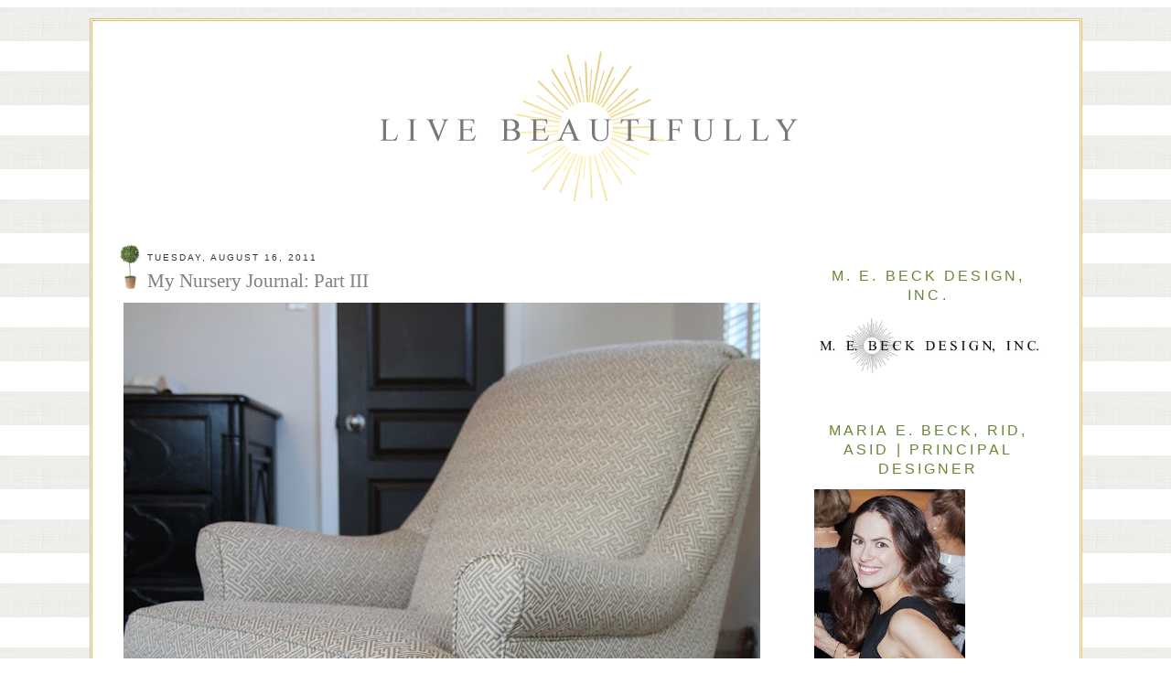

--- FILE ---
content_type: text/html; charset=UTF-8
request_url: https://beckdesignblog.blogspot.com/2011/08/my-nursery-journal-part-iii.html?showComment=1325603038573
body_size: 15158
content:
<!DOCTYPE html>
<html dir='ltr'>
<head>
<link href='https://www.blogger.com/static/v1/widgets/2944754296-widget_css_bundle.css' rel='stylesheet' type='text/css'/>
<meta content='text/html; charset=UTF-8' http-equiv='Content-Type'/>
<meta content='blogger' name='generator'/>
<link href='https://beckdesignblog.blogspot.com/favicon.ico' rel='icon' type='image/x-icon'/>
<link href='http://beckdesignblog.blogspot.com/2011/08/my-nursery-journal-part-iii.html' rel='canonical'/>
<link rel="alternate" type="application/atom+xml" title="Live Beautifully - Atom" href="https://beckdesignblog.blogspot.com/feeds/posts/default" />
<link rel="alternate" type="application/rss+xml" title="Live Beautifully - RSS" href="https://beckdesignblog.blogspot.com/feeds/posts/default?alt=rss" />
<link rel="service.post" type="application/atom+xml" title="Live Beautifully - Atom" href="https://www.blogger.com/feeds/3471345629972825769/posts/default" />

<link rel="alternate" type="application/atom+xml" title="Live Beautifully - Atom" href="https://beckdesignblog.blogspot.com/feeds/3098604839097106286/comments/default" />
<!--Can't find substitution for tag [blog.ieCssRetrofitLinks]-->
<link href='https://blogger.googleusercontent.com/img/b/R29vZ2xl/AVvXsEgHT4QNwgNCxjDHoOzsgyA-BKn96z-nvS_wGq-lH-138QYEf_pDE2XOrBia2AR4ZcvZ-EgA5wa4R2Jy56zEJ1FkB7fYltHsqceC3v-UpxmiLrQU7vfdbYsSa7MrZkjYALizmGVv0Js8fxdM/s800/IMG_6026.JPG' rel='image_src'/>
<meta content='http://beckdesignblog.blogspot.com/2011/08/my-nursery-journal-part-iii.html' property='og:url'/>
<meta content='My Nursery Journal: Part III' property='og:title'/>
<meta content='In case you missed them, check out Part I  &amp; Part II .  Our rocker/ swivel-glider arrived...yay!  It is perfect!  I quizzed lots of mommy fr...' property='og:description'/>
<meta content='https://blogger.googleusercontent.com/img/b/R29vZ2xl/AVvXsEgHT4QNwgNCxjDHoOzsgyA-BKn96z-nvS_wGq-lH-138QYEf_pDE2XOrBia2AR4ZcvZ-EgA5wa4R2Jy56zEJ1FkB7fYltHsqceC3v-UpxmiLrQU7vfdbYsSa7MrZkjYALizmGVv0Js8fxdM/w1200-h630-p-k-no-nu/IMG_6026.JPG' property='og:image'/>
<title>Live Beautifully: My Nursery Journal: Part III</title>
<style id='page-skin-1' type='text/css'><!--
/*
-----------------------------------------------
Name:     Maria Beck
Date:     8 April 2011
Design:   Designer Blogs
URL:      www.designerblogs.com
----------------------------------------------- */
#navbar-iframe {
display: none !important;
}
/* Variable definitions
====================
<Variable name="bgcolor" description="Page Background Color"
type="color" default="#fff">
<Variable name="textcolor" description="Text Color"
type="color" default="#333">
<Variable name="linkcolor" description="Link Color"
type="color" default="#58a">
<Variable name="pagetitlecolor" description="Blog Title Color"
type="color" default="#666">
<Variable name="descriptioncolor" description="Blog Description Color"
type="color" default="#999">
<Variable name="titlecolor" description="Post Title Color"
type="color" default="#c60">
<Variable name="bordercolor" description="Border Color"
type="color" default="#ccc">
<Variable name="sidebarcolor" description="Sidebar Title Color"
type="color" default="#999">
<Variable name="sidebartextcolor" description="Sidebar Text Color"
type="color" default="#666">
<Variable name="visitedlinkcolor" description="Visited Link Color"
type="color" default="#999">
<Variable name="bodyfont" description="Text Font"
type="font" default="normal normal 100% Arial, Georgia, Serif">
<Variable name="headerfont" description="Sidebar Title Font"
type="font"
default="normal normal 120% georgia, 'Trebuchet MS',Trebuchet,Arial,Verdana,Sans-serif">
<Variable name="pagetitlefont" description="Blog Title Font"
type="font"
default="normal normal 200% Georgia, Serif">
<Variable name="descriptionfont" description="Blog Description Font"
type="font"
default="normal normal 78% 'Trebuchet MS', Trebuchet, Arial, Verdana, Sans-serif">
<Variable name="postfooterfont" description="Post Footer Font"
type="font"
default="normal normal 78% 'Trebuchet MS', Trebuchet, Arial, Verdana, Sans-serif">
<Variable name="startSide" description="Side where text starts in blog language"
type="automatic" default="left">
<Variable name="endSide" description="Side where text ends in blog language"
type="automatic" default="right">
*/
/* Use this with templates/template-twocol.html */
body {
background-image: url(https://blogger.googleusercontent.com/img/b/R29vZ2xl/AVvXsEjvMIIuGJ1abk-fXGgMQPu7n9Xc4IaUph_yt583dNNNf8Kumo6NQOeqMKRMmgc1vp6fkgD3zXB1egxtDUeWJXjTx7cs_wmNHNq0e5QotRUKqJGoUlRZa1dw7VZKLRWQ6YXXx-QSXJsIPb5F/s400/Screen+shot+2012-05-15+at+17.07.39.pn); background-position: center; background-repeat:repeat; background-attachment: fixed; #000000;
margin:0;
color:#333333;
font:x-small Georgia Serif;
font-size/* */:/**/small;
font-size: /**/small;
text-align: center;
}
a:link {
color:#688736;
text-decoration:none;
}
a:visited {
color:#688736;
text-decoration:none;
}
a:hover {
color:#7F7F7F;
text-decoration:none;
}
a img {
border-width:0;
}
/* Header
-----------------------------------------------
*/
#newnavbar ul li{
font-size:100%;
list-style-type: none;
font: normal normal 150% georgia, monospace;
letter-spacing:0em;
display:inline;
float: center;
margin-left: 50px;
margint-right: 50px;
}
#newnavbar li a{
color: #000000;
}
#newnavbar li a:hover {
color: #4c7940;
}
#header-wrapper {
width:1059px;
margin:0 auto 0px;
border:0px solid #cccccc;
}
#header-inner {
background-position: center;
margin-left: auto;
margin-right: auto;
}
#header {
margin: 0px;
border: 0px solid #cccccc;
text-align: center;
color:#666666;
}
#header h1 {
margin:5px 5px 0;
padding:15px 20px .25em;
line-height:1.2em;
text-transform:uppercase;
letter-spacing:.2em;
font: normal normal 200% Georgia, Serif;
}
#header a {
color:#666666;
text-decoration:none;
}
#header a:hover {
color:#666666;
}
#header .description {
margin:0 5px 5px;
padding:0 20px 15px;
max-width:700px;
text-transform:uppercase;
letter-spacing:.2em;
line-height: 1.4em;
font: normal normal 78% 'Trebuchet MS', Trebuchet, Arial, Verdana, Sans-serif;
color: #999999;
}
#header img {
margin-left: auto;
margin-right: auto;
padding-top: 20px;
padding-bottom: 29px;
}
/* Outer-Wrapper
----------------------------------------------- */
#outer-wrapper {
background:#ffffff;
border:3px double #DDBF73;
width: 1059px;
margin:0 auto;
margin-top: 20px;
margin-bottom: 15px;
padding:10px;
text-align:left;
font: normal normal 100% Arial, Georgia, Serif;
}
#main-wrapper {
width: 700px;
margin-left:20px;
float: left;
word-wrap: break-word; /* fix for long text breaking sidebar float in IE */
overflow: hidden;     /* fix for long non-text content breaking IE sidebar float */
}
#sidebar-wrapper {
width: 250px;
margin-top: 7px;
margin-right:30px;
float: right;
word-wrap: break-word; /* fix for long text breaking sidebar float in IE */
overflow: hidden;      /* fix for long non-text content breaking IE sidebar float */
}
/* Headings
----------------------------------------------- */
h2 {
margin:1.5em 0 .75em;
font:normal normal 120% georgia, 'Trebuchet MS',Trebuchet,Arial,Verdana,Sans-serif;
text-align: center;
line-height: 1.4em;
text-transform:uppercase;
letter-spacing:.2em;
color:#688736;
}
/* Posts
-----------------------------------------------
*/
h2.date-header {
text-align: left;
margin:1.5em 0em 0em 0em;
font:normal normal 78% 'Trebuchet MS',Trebuchet,Arial,Verdana,Sans-serif;
line-height: 1.1em;
padding-left: 30px;
text-transform:uppercase;
letter-spacing:.2em;
color:#333333;
}
.post {
margin:.5em 0 2.5em;
border-bottom:0px dotted #cccccc;
padding-bottom:1.5em;
}
.post h3 {
background-image: url(https://blogger.googleusercontent.com/img/b/R29vZ2xl/AVvXsEh7lyWNId_KToMQ4v9b9HDAuyAi5ApYvznnibPGyc7xRj6KA9R715okjs548lFBEsfzNPToXheJLKiSUmDZI4eMGr89OX7Pxzn--2d8uydg-6Rplsf0e2nSQHF5F6bjZpdcBAhUo9aFP82o/s400/top.png);
background-repeat:no-repeat;
background-position: top left;
margin:-27px 0 0;
padding:25px 0px 0px 30px;
height: 35px;
font: normal normal 160% Georgia, century gothic, georgia;
font-weight:normal;
line-height:1.4em;
color:#7F7F7F;
}
.post h3 a, .post h3 a:visited, .post h3 strong {
display:block;
text-decoration:none;
color:#7F7F7F;
font-weight:normal;
}
.post h3 strong, .post h3 a:hover {
color:#333333;
}
.post-body {
margin:0 0 .75em;
line-height:1.6em;
}
.post-body blockquote {
line-height:1.3em;
}
.post-footer {
margin: .75em 0;
color:#688736;
text-transform:uppercase;
letter-spacing:.1em;
font: normal normal 78% 'Trebuchet MS', Trebuchet, Arial, Verdana, Sans-serif;
line-height: 1.4em;
}
.comment-link {
margin-left:.6em;
}
.post img, table.tr-caption-container {
padding:4px;
border:0px solid #cccccc;
}
.tr-caption-container img {
border: none;
padding: 0;
}
.post blockquote {
margin:1em 20px;
}
.post blockquote p {
margin:.75em 0;
}
/* Comments
----------------------------------------------- */
#comments h4 {
margin:1em 0;
font-weight: bold;
line-height: 1.4em;
text-transform:uppercase;
letter-spacing:.2em;
color: #688736;
}
#comments-block {
margin:1em 0 1.5em;
line-height:1.6em;
}
#comments-block .comment-author {
margin:.5em 0;
}
#comments-block .comment-body {
margin:.25em 0 0;
}
#comments-block .comment-footer {
margin:-.25em 0 2em;
line-height: 1.4em;
text-transform:uppercase;
letter-spacing:.1em;
}
#comments-block .comment-body p {
margin:0 0 .75em;
}
.deleted-comment {
font-style:italic;
color:gray;
}
#blog-pager-newer-link {
float: left;
}
#blog-pager-older-link {
float: right;
}
#blog-pager {
text-align: center;
}
.feed-links {
clear: both;
line-height: 2.5em;
}
/* Sidebar Content
----------------------------------------------- */
.sidebar {
color: #666666;
line-height: 1.5em;
}
.sidebar ul {
list-style:none;
margin:0 0 0;
padding:0 0 0;
}
.sidebar li {
margin:0;
padding-top:0;
padding-right:0;
padding-bottom:.25em;
padding-left:15px;
text-indent:-15px;
line-height:1.5em;
}
.sidebar .widget, .main .widget {
border-bottom:0px dotted #cccccc;
margin:0 0 1.5em;
padding:0 0 1.5em;
}
.main .Blog {
border-bottom-width: 0;
}
/* Profile
----------------------------------------------- */
.profile-img {
float: left;
margin-top: 0;
margin-right: 5px;
margin-bottom: 5px;
margin-left: 0;
padding: 4px;
border:0px solid #cccccc;
}
.profile-data {
margin:0;
text-transform:uppercase;
letter-spacing:.1em;
font: normal normal 78% 'Trebuchet MS', Trebuchet, Arial, Verdana, Sans-serif;
color: #688736;
font-weight: bold;
line-height: 1.6em;
}
.profile-datablock {
margin:.5em 0 .5em;
}
.profile-textblock {
margin: 0.5em 0;
line-height: 1.6em;
}
.profile-link {
font: normal normal 78% 'Trebuchet MS', Trebuchet, Arial, Verdana, Sans-serif;
text-transform: uppercase;
letter-spacing: .1em;
}
/* Footer
----------------------------------------------- */
#footer {
width:1059px;
clear:both;
margin:0 auto;
padding-top:15px;
line-height: 1.6em;
text-transform:uppercase;
letter-spacing:.1em;
text-align: center;
}
#menu {
list-style: none;
margin: 0;
padding: 0;
}
#menu li {
float: left;
width: 150px;
margin: 0 0px;
text-transform:uppercase;
text-align: center;
border: 0px solid #ffffff;
}
#menu a {
color: #000000;
font: normal normal 110% georgia, Arial, sans-serif;
display: block;
text-decoration: none;
padding: 9px 0px 10px 0px;
width: 150px;
}
#menu a:hover {
color: #4c7940;
background:#;
}
#menu li ul {
position: absolute;
width: 150px;
left: -5000px;
}
#menu li:hover ul {
left: auto;
list-style: none;
}

--></style>
<link href='https://www.blogger.com/dyn-css/authorization.css?targetBlogID=3471345629972825769&amp;zx=a764b3b1-415f-40dd-bb54-77393e6ff2b3' media='none' onload='if(media!=&#39;all&#39;)media=&#39;all&#39;' rel='stylesheet'/><noscript><link href='https://www.blogger.com/dyn-css/authorization.css?targetBlogID=3471345629972825769&amp;zx=a764b3b1-415f-40dd-bb54-77393e6ff2b3' rel='stylesheet'/></noscript>
<meta name='google-adsense-platform-account' content='ca-host-pub-1556223355139109'/>
<meta name='google-adsense-platform-domain' content='blogspot.com'/>

</head>
<body>
<div class='navbar section' id='navbar'><div class='widget Navbar' data-version='1' id='Navbar1'><script type="text/javascript">
    function setAttributeOnload(object, attribute, val) {
      if(window.addEventListener) {
        window.addEventListener('load',
          function(){ object[attribute] = val; }, false);
      } else {
        window.attachEvent('onload', function(){ object[attribute] = val; });
      }
    }
  </script>
<div id="navbar-iframe-container"></div>
<script type="text/javascript" src="https://apis.google.com/js/platform.js"></script>
<script type="text/javascript">
      gapi.load("gapi.iframes:gapi.iframes.style.bubble", function() {
        if (gapi.iframes && gapi.iframes.getContext) {
          gapi.iframes.getContext().openChild({
              url: 'https://www.blogger.com/navbar/3471345629972825769?po\x3d3098604839097106286\x26origin\x3dhttps://beckdesignblog.blogspot.com',
              where: document.getElementById("navbar-iframe-container"),
              id: "navbar-iframe"
          });
        }
      });
    </script><script type="text/javascript">
(function() {
var script = document.createElement('script');
script.type = 'text/javascript';
script.src = '//pagead2.googlesyndication.com/pagead/js/google_top_exp.js';
var head = document.getElementsByTagName('head')[0];
if (head) {
head.appendChild(script);
}})();
</script>
</div></div>
<div id='outer-wrapper'><div id='wrap2'>
<!-- skip links for text browsers -->
<span id='skiplinks' style='display:none;'>
<a href='#main'>skip to main </a> |
      <a href='#sidebar'>skip to sidebar</a>
</span>
<div id='header-wrapper'>
<div class='header section' id='header'><div class='widget Header' data-version='1' id='Header1'>
<div id='header-inner'>
<a href='https://beckdesignblog.blogspot.com/' style='display: block'>
<img alt='Live Beautifully' height='179px; ' id='Header1_headerimg' src='https://blogger.googleusercontent.com/img/b/R29vZ2xl/AVvXsEiTgX3-Ik2-IQZ9P7CB1Qj9sHQWcIxRDoxCXU6bXmQAq6FPqSW2T1ma_3nkz6fOuHBX70_XnA8iAvXFaxVENcfxg5-GCHUb8veVu0JElp_CwTe7phsdTvKc_BGE8fwnXu3pqGwKupOnLMtK/s1600/header.png' style='display: block' width='467px; '/>
</a>
</div>
</div></div>
</div>
<div id='content-wrapper'>
<div id='crosscol-wrapper' style='text-align:center'>
<div class='crosscol no-items section' id='crosscol'></div>
</div>
<div id='main-wrapper'>
<div class='main section' id='main'><div class='widget Blog' data-version='1' id='Blog1'>
<div class='blog-posts hfeed'>

          <div class="date-outer">
        
<h2 class='date-header'><span>Tuesday, August 16, 2011</span></h2>

          <div class="date-posts">
        
<div class='post-outer'>
<div class='post hentry'>
<a name='3098604839097106286'></a>
<h3 class='post-title entry-title'>
My Nursery Journal: Part III
</h3>
<div class='post-header'>
<div class='post-header-line-1'></div>
</div>
<div class='post-body entry-content' id='post-body-3098604839097106286'>
<div><div><a href="https://blogger.googleusercontent.com/img/b/R29vZ2xl/AVvXsEgHT4QNwgNCxjDHoOzsgyA-BKn96z-nvS_wGq-lH-138QYEf_pDE2XOrBia2AR4ZcvZ-EgA5wa4R2Jy56zEJ1FkB7fYltHsqceC3v-UpxmiLrQU7vfdbYsSa7MrZkjYALizmGVv0Js8fxdM/s1600/IMG_6026.JPG" onblur="try {parent.deselectBloggerImageGracefully();} catch(e) {}"><img alt="" border="0" id="BLOGGER_PHOTO_ID_5641613499403644818" src="https://blogger.googleusercontent.com/img/b/R29vZ2xl/AVvXsEgHT4QNwgNCxjDHoOzsgyA-BKn96z-nvS_wGq-lH-138QYEf_pDE2XOrBia2AR4ZcvZ-EgA5wa4R2Jy56zEJ1FkB7fYltHsqceC3v-UpxmiLrQU7vfdbYsSa7MrZkjYALizmGVv0Js8fxdM/s800/IMG_6026.JPG" /></a></div><div>In case you missed them, check out <a href="http://beckdesignblog.blogspot.com/2011/06/my-nursery-journal-part-i.html">Part I</a> &amp; <a href="http://beckdesignblog.blogspot.com/2011/08/my-nursery-journal-part-ii.html">Part II</a>.</div><div> </div><div>Our rocker/ swivel-glider arrived...yay!  It is perfect!  I quizzed lots of mommy friends and everyone pretty much said the same thing and that was to get a comfortable rocker!  </div><div> </div><div>I listened. </div><div> </div><div>This chair is so comfy, and the back is high enough that it completely supports my whole head, which is a plus since I've also been informed that I will likely be sleeping here in the beginning.</div><div><br />...and...</div><div> </div><div>It is stylish to boot!  I opted for a non-nurseryish fabric that can grow with our girl if it stays in her room or could easily be moved to another room in the house if needed.  I love it!</div>*<em>Scotchgard application scheduled ;-)</em><a href="https://blogger.googleusercontent.com/img/b/R29vZ2xl/AVvXsEh_NPxt_BK1PiHfyyTYBDG-a5fyB4TQVX40rFTHGLIeYnb0cgdR_1SZAkCY2CFv9DZD4XPmZlAINoyN06zCcqTSbkqISglzPOqbC9yhzMr4ABmqwX_rBz2ljperZ06JO8-5rBYIZtCe3yHE/s1600/IMG_6027.JPG" onblur="try {parent.deselectBloggerImageGracefully();} catch(e) {}"><img alt="" border="0" id="BLOGGER_PHOTO_ID_5641613531510594818" src="https://blogger.googleusercontent.com/img/b/R29vZ2xl/AVvXsEh_NPxt_BK1PiHfyyTYBDG-a5fyB4TQVX40rFTHGLIeYnb0cgdR_1SZAkCY2CFv9DZD4XPmZlAINoyN06zCcqTSbkqISglzPOqbC9yhzMr4ABmqwX_rBz2ljperZ06JO8-5rBYIZtCe3yHE/s800/IMG_6027.JPG" /></a><br />We are awaiting her bedding and drapes to come back from my workroom.  I've also ordered room-darkening woven wood blinds that will be installed in the next couple of weeks.<br />This past weekend we worked on the closet for the princess.  Daddy is painting it the same blue as the ceiling and I've painted her hanging rods gold.  Cute!  She also has a sweet little chandelier that it just waiting to be hung in there.<br />More to come!<br /><img align="left" src="https://lh3.googleusercontent.com/blogger_img_proxy/AEn0k_tSqK3mNL6Vs4T5697S5Wj6fMSKhdFePoiHOlVlb_2ZOCTPu_Or4x3VPpsJAg4XudmXUU_A9X2Nj4x0SkFJfWqGNYEIjBFEJhFzEgBxzq2BhurXXOjvHaiIwV700THPa4XtRRFA-0WHpPKO5mFrf2qKmqS7FrKSOw=s0-d" style="border: 0pt currentColor;"></div>
<div style='clear: both;'></div>
</div>
<div class='post-footer'>
<div class='post-footer-line post-footer-line-1'><span class='post-author vcard'>
</span>
<span class='post-timestamp'>
Posted at
<a class='timestamp-link' href='https://beckdesignblog.blogspot.com/2011/08/my-nursery-journal-part-iii.html' rel='bookmark' title='permanent link'><abbr class='published' title='2011-08-16T19:45:00-05:00'>7:45&#8239;PM</abbr></a>
</span>
<span class='post-comment-link'>
</span>
<span class='post-icons'>
<span class='item-control blog-admin pid-1172796119'>
<a href='https://www.blogger.com/post-edit.g?blogID=3471345629972825769&postID=3098604839097106286&from=pencil' title='Edit Post'>
<img alt='' class='icon-action' height='18' src='https://resources.blogblog.com/img/icon18_edit_allbkg.gif' width='18'/>
</a>
</span>
</span>
<span class='post-backlinks post-comment-link'>
</span>
<div class='post-share-buttons goog-inline-block'>
<a class='goog-inline-block share-button sb-email' href='https://www.blogger.com/share-post.g?blogID=3471345629972825769&postID=3098604839097106286&target=email' target='_blank' title='Email This'><span class='share-button-link-text'>Email This</span></a><a class='goog-inline-block share-button sb-blog' href='https://www.blogger.com/share-post.g?blogID=3471345629972825769&postID=3098604839097106286&target=blog' onclick='window.open(this.href, "_blank", "height=270,width=475"); return false;' target='_blank' title='BlogThis!'><span class='share-button-link-text'>BlogThis!</span></a><a class='goog-inline-block share-button sb-twitter' href='https://www.blogger.com/share-post.g?blogID=3471345629972825769&postID=3098604839097106286&target=twitter' target='_blank' title='Share to X'><span class='share-button-link-text'>Share to X</span></a><a class='goog-inline-block share-button sb-facebook' href='https://www.blogger.com/share-post.g?blogID=3471345629972825769&postID=3098604839097106286&target=facebook' onclick='window.open(this.href, "_blank", "height=430,width=640"); return false;' target='_blank' title='Share to Facebook'><span class='share-button-link-text'>Share to Facebook</span></a><a class='goog-inline-block share-button sb-pinterest' href='https://www.blogger.com/share-post.g?blogID=3471345629972825769&postID=3098604839097106286&target=pinterest' target='_blank' title='Share to Pinterest'><span class='share-button-link-text'>Share to Pinterest</span></a>
</div>
</div>
<div class='post-footer-line post-footer-line-2'><span class='post-labels'>
</span>
</div>
<div class='post-footer-line post-footer-line-3'></div>
</div>
</div>
<div class='comments' id='comments'>
<a name='comments'></a>
<h4>6 comments:</h4>
<div id='Blog1_comments-block-wrapper'>
<dl class='avatar-comment-indent' id='comments-block'>
<dt class='comment-author ' id='c2167601073387645873'>
<a name='c2167601073387645873'></a>
<div class="avatar-image-container vcard"><span dir="ltr"><a href="https://www.blogger.com/profile/18306304775563258633" target="" rel="nofollow" onclick="" class="avatar-hovercard" id="av-2167601073387645873-18306304775563258633"><img src="https://resources.blogblog.com/img/blank.gif" width="35" height="35" class="delayLoad" style="display: none;" longdesc="//blogger.googleusercontent.com/img/b/R29vZ2xl/AVvXsEgyUX4H3tjeS2tFARZB0oSX_PgzUIaDjKigq6018TyZ1bWS4QOKRxLBs_tsncGPaMNpGYK-7HshL05TqQWesyn1Wbe72qWwv6xmeAMw4yku-sXVvCQytIIteD6KBXS5VA/s45-c/1" alt="" title="Smitten Design">

<noscript><img src="//blogger.googleusercontent.com/img/b/R29vZ2xl/AVvXsEgyUX4H3tjeS2tFARZB0oSX_PgzUIaDjKigq6018TyZ1bWS4QOKRxLBs_tsncGPaMNpGYK-7HshL05TqQWesyn1Wbe72qWwv6xmeAMw4yku-sXVvCQytIIteD6KBXS5VA/s45-c/1" width="35" height="35" class="photo" alt=""></noscript></a></span></div>
<a href='https://www.blogger.com/profile/18306304775563258633' rel='nofollow'>Smitten Design</a>
said...
</dt>
<dd class='comment-body' id='Blog1_cmt-2167601073387645873'>
<p>
where is the glider from? I love how it turned out
</p>
</dd>
<dd class='comment-footer'>
<span class='comment-timestamp'>
<a href='https://beckdesignblog.blogspot.com/2011/08/my-nursery-journal-part-iii.html?showComment=1322660271084#c2167601073387645873' title='comment permalink'>
November 30, 2011 at 7:37&#8239;AM
</a>
<span class='item-control blog-admin pid-1635917009'>
<a class='comment-delete' href='https://www.blogger.com/comment/delete/3471345629972825769/2167601073387645873' title='Delete Comment'>
<img src='https://resources.blogblog.com/img/icon_delete13.gif'/>
</a>
</span>
</span>
</dd>
<dt class='comment-author blog-author' id='c6963930252688475896'>
<a name='c6963930252688475896'></a>
<div class="avatar-image-container vcard"><span dir="ltr"><a href="https://www.blogger.com/profile/15908042660187008572" target="" rel="nofollow" onclick="" class="avatar-hovercard" id="av-6963930252688475896-15908042660187008572"><img src="https://resources.blogblog.com/img/blank.gif" width="35" height="35" class="delayLoad" style="display: none;" longdesc="//blogger.googleusercontent.com/img/b/R29vZ2xl/AVvXsEhFSzIO7Uhpzf0bmRyVLhV0lsvE8bXLeRYWNAo_eo_yrVyHWXzF0YHKjd1C0XjYuIlDR1T-5I8KV8NxcTvNsl-lTtrZoSUeb4l88gOKBjmS3Mw181JZf6mgKuY6RvoBfQo/s45-c/head.JPG" alt="" title="Maria@Live Beautifully">

<noscript><img src="//blogger.googleusercontent.com/img/b/R29vZ2xl/AVvXsEhFSzIO7Uhpzf0bmRyVLhV0lsvE8bXLeRYWNAo_eo_yrVyHWXzF0YHKjd1C0XjYuIlDR1T-5I8KV8NxcTvNsl-lTtrZoSUeb4l88gOKBjmS3Mw181JZf6mgKuY6RvoBfQo/s45-c/head.JPG" width="35" height="35" class="photo" alt=""></noscript></a></span></div>
<a href='https://www.blogger.com/profile/15908042660187008572' rel='nofollow'>Maria@Live Beautifully</a>
said...
</dt>
<dd class='comment-body' id='Blog1_cmt-6963930252688475896'>
<p>
Smitten, thanks for reading :-)  Her rocker/glider is from C. R. Laine and is the &#39;Holden&#39; chair.<br />http://www.crlaine.com/ViewDetail.asp?itemidx=2&amp;pg=1&amp;IsPrimary=1<br />If you are interested, it can be purchased through me at M. E. Beck Design,just send me an email. :-)
</p>
</dd>
<dd class='comment-footer'>
<span class='comment-timestamp'>
<a href='https://beckdesignblog.blogspot.com/2011/08/my-nursery-journal-part-iii.html?showComment=1322676575711#c6963930252688475896' title='comment permalink'>
November 30, 2011 at 12:09&#8239;PM
</a>
<span class='item-control blog-admin pid-1172796119'>
<a class='comment-delete' href='https://www.blogger.com/comment/delete/3471345629972825769/6963930252688475896' title='Delete Comment'>
<img src='https://resources.blogblog.com/img/icon_delete13.gif'/>
</a>
</span>
</span>
</dd>
<dt class='comment-author ' id='c3830790576293420448'>
<a name='c3830790576293420448'></a>
<div class="avatar-image-container vcard"><span dir="ltr"><a href="https://www.blogger.com/profile/11023646262315541573" target="" rel="nofollow" onclick="" class="avatar-hovercard" id="av-3830790576293420448-11023646262315541573"><img src="https://resources.blogblog.com/img/blank.gif" width="35" height="35" class="delayLoad" style="display: none;" longdesc="//blogger.googleusercontent.com/img/b/R29vZ2xl/AVvXsEitJb_fUWRU9OsNLldrrxT9KzAjQYBV6z6gcaLFK_POPtEnZqtVf8CrKkNl6b6wO2NQ9T2Plkc_FBryQiF1F0-MsPaRv9upVq6RgTPC-zpvH1lMs13oZjlRCPAti1Dapw/s45-c/royal.jpg" alt="" title="Eavan">

<noscript><img src="//blogger.googleusercontent.com/img/b/R29vZ2xl/AVvXsEitJb_fUWRU9OsNLldrrxT9KzAjQYBV6z6gcaLFK_POPtEnZqtVf8CrKkNl6b6wO2NQ9T2Plkc_FBryQiF1F0-MsPaRv9upVq6RgTPC-zpvH1lMs13oZjlRCPAti1Dapw/s45-c/royal.jpg" width="35" height="35" class="photo" alt=""></noscript></a></span></div>
<a href='https://www.blogger.com/profile/11023646262315541573' rel='nofollow'>Eavan</a>
said...
</dt>
<dd class='comment-body' id='Blog1_cmt-3830790576293420448'>
<p>
So, so pretty! <br />See some more Gliders AT: <a href="http://www.royalbambino.com/Nursery-Gliders_c_24.html" rel="nofollow"> Nursery Gliders </a>
</p>
</dd>
<dd class='comment-footer'>
<span class='comment-timestamp'>
<a href='https://beckdesignblog.blogspot.com/2011/08/my-nursery-journal-part-iii.html?showComment=1325569941286#c3830790576293420448' title='comment permalink'>
January 2, 2012 at 11:52&#8239;PM
</a>
<span class='item-control blog-admin pid-1450871439'>
<a class='comment-delete' href='https://www.blogger.com/comment/delete/3471345629972825769/3830790576293420448' title='Delete Comment'>
<img src='https://resources.blogblog.com/img/icon_delete13.gif'/>
</a>
</span>
</span>
</dd>
<dt class='comment-author blog-author' id='c781005579777262306'>
<a name='c781005579777262306'></a>
<div class="avatar-image-container vcard"><span dir="ltr"><a href="https://www.blogger.com/profile/15908042660187008572" target="" rel="nofollow" onclick="" class="avatar-hovercard" id="av-781005579777262306-15908042660187008572"><img src="https://resources.blogblog.com/img/blank.gif" width="35" height="35" class="delayLoad" style="display: none;" longdesc="//blogger.googleusercontent.com/img/b/R29vZ2xl/AVvXsEhFSzIO7Uhpzf0bmRyVLhV0lsvE8bXLeRYWNAo_eo_yrVyHWXzF0YHKjd1C0XjYuIlDR1T-5I8KV8NxcTvNsl-lTtrZoSUeb4l88gOKBjmS3Mw181JZf6mgKuY6RvoBfQo/s45-c/head.JPG" alt="" title="Maria@Live Beautifully">

<noscript><img src="//blogger.googleusercontent.com/img/b/R29vZ2xl/AVvXsEhFSzIO7Uhpzf0bmRyVLhV0lsvE8bXLeRYWNAo_eo_yrVyHWXzF0YHKjd1C0XjYuIlDR1T-5I8KV8NxcTvNsl-lTtrZoSUeb4l88gOKBjmS3Mw181JZf6mgKuY6RvoBfQo/s45-c/head.JPG" width="35" height="35" class="photo" alt=""></noscript></a></span></div>
<a href='https://www.blogger.com/profile/15908042660187008572' rel='nofollow'>Maria@Live Beautifully</a>
said...
</dt>
<dd class='comment-body' id='Blog1_cmt-781005579777262306'>
<p>
Thank you Eavan!
</p>
</dd>
<dd class='comment-footer'>
<span class='comment-timestamp'>
<a href='https://beckdesignblog.blogspot.com/2011/08/my-nursery-journal-part-iii.html?showComment=1325603038573#c781005579777262306' title='comment permalink'>
January 3, 2012 at 9:03&#8239;AM
</a>
<span class='item-control blog-admin pid-1172796119'>
<a class='comment-delete' href='https://www.blogger.com/comment/delete/3471345629972825769/781005579777262306' title='Delete Comment'>
<img src='https://resources.blogblog.com/img/icon_delete13.gif'/>
</a>
</span>
</span>
</dd>
<dt class='comment-author ' id='c7378780616661516968'>
<a name='c7378780616661516968'></a>
<div class="avatar-image-container vcard"><span dir="ltr"><a href="https://www.blogger.com/profile/04749100125894419859" target="" rel="nofollow" onclick="" class="avatar-hovercard" id="av-7378780616661516968-04749100125894419859"><img src="https://resources.blogblog.com/img/blank.gif" width="35" height="35" class="delayLoad" style="display: none;" longdesc="//blogger.googleusercontent.com/img/b/R29vZ2xl/AVvXsEgLxWDlO3QsNL2PmHF11wVQcMligZBD_ebjFnbqIVluM9r-NA5O7tU7mtlzKRuvxk9wqFujVy_0_9x6o5J1BckDUNjYHkfUeGTgAOHFmO2iPxFlYGmq66Mh964NK6WaIiw/s45-c/profile+pic.jpg" alt="" title="Jamie">

<noscript><img src="//blogger.googleusercontent.com/img/b/R29vZ2xl/AVvXsEgLxWDlO3QsNL2PmHF11wVQcMligZBD_ebjFnbqIVluM9r-NA5O7tU7mtlzKRuvxk9wqFujVy_0_9x6o5J1BckDUNjYHkfUeGTgAOHFmO2iPxFlYGmq66Mh964NK6WaIiw/s45-c/profile+pic.jpg" width="35" height="35" class="photo" alt=""></noscript></a></span></div>
<a href='https://www.blogger.com/profile/04749100125894419859' rel='nofollow'>Jamie</a>
said...
</dt>
<dd class='comment-body' id='Blog1_cmt-7378780616661516968'>
<p>
your work is breathtaking... I think I could learn a lot from you!  Following now :)
</p>
</dd>
<dd class='comment-footer'>
<span class='comment-timestamp'>
<a href='https://beckdesignblog.blogspot.com/2011/08/my-nursery-journal-part-iii.html?showComment=1325629142542#c7378780616661516968' title='comment permalink'>
January 3, 2012 at 4:19&#8239;PM
</a>
<span class='item-control blog-admin pid-1347911033'>
<a class='comment-delete' href='https://www.blogger.com/comment/delete/3471345629972825769/7378780616661516968' title='Delete Comment'>
<img src='https://resources.blogblog.com/img/icon_delete13.gif'/>
</a>
</span>
</span>
</dd>
<dt class='comment-author blog-author' id='c3395687280458443337'>
<a name='c3395687280458443337'></a>
<div class="avatar-image-container vcard"><span dir="ltr"><a href="https://www.blogger.com/profile/15908042660187008572" target="" rel="nofollow" onclick="" class="avatar-hovercard" id="av-3395687280458443337-15908042660187008572"><img src="https://resources.blogblog.com/img/blank.gif" width="35" height="35" class="delayLoad" style="display: none;" longdesc="//blogger.googleusercontent.com/img/b/R29vZ2xl/AVvXsEhFSzIO7Uhpzf0bmRyVLhV0lsvE8bXLeRYWNAo_eo_yrVyHWXzF0YHKjd1C0XjYuIlDR1T-5I8KV8NxcTvNsl-lTtrZoSUeb4l88gOKBjmS3Mw181JZf6mgKuY6RvoBfQo/s45-c/head.JPG" alt="" title="Maria@Live Beautifully">

<noscript><img src="//blogger.googleusercontent.com/img/b/R29vZ2xl/AVvXsEhFSzIO7Uhpzf0bmRyVLhV0lsvE8bXLeRYWNAo_eo_yrVyHWXzF0YHKjd1C0XjYuIlDR1T-5I8KV8NxcTvNsl-lTtrZoSUeb4l88gOKBjmS3Mw181JZf6mgKuY6RvoBfQo/s45-c/head.JPG" width="35" height="35" class="photo" alt=""></noscript></a></span></div>
<a href='https://www.blogger.com/profile/15908042660187008572' rel='nofollow'>Maria@Live Beautifully</a>
said...
</dt>
<dd class='comment-body' id='Blog1_cmt-3395687280458443337'>
<p>
Thank you Jamie! :-)
</p>
</dd>
<dd class='comment-footer'>
<span class='comment-timestamp'>
<a href='https://beckdesignblog.blogspot.com/2011/08/my-nursery-journal-part-iii.html?showComment=1325688588883#c3395687280458443337' title='comment permalink'>
January 4, 2012 at 8:49&#8239;AM
</a>
<span class='item-control blog-admin pid-1172796119'>
<a class='comment-delete' href='https://www.blogger.com/comment/delete/3471345629972825769/3395687280458443337' title='Delete Comment'>
<img src='https://resources.blogblog.com/img/icon_delete13.gif'/>
</a>
</span>
</span>
</dd>
</dl>
</div>
<p class='comment-footer'>
<a href='https://www.blogger.com/comment/fullpage/post/3471345629972825769/3098604839097106286' onclick='javascript:window.open(this.href, "bloggerPopup", "toolbar=0,location=0,statusbar=1,menubar=0,scrollbars=yes,width=640,height=500"); return false;'>Post a Comment</a>
</p>
</div>
</div>

        </div></div>
      
</div>
<div class='blog-pager' id='blog-pager'>
<span id='blog-pager-newer-link'>
<a class='blog-pager-newer-link' href='https://beckdesignblog.blogspot.com/2011/08/elegant-in-austin-family-room.html' id='Blog1_blog-pager-newer-link' title='Newer Post'>Newer Post</a>
</span>
<span id='blog-pager-older-link'>
<a class='blog-pager-older-link' href='https://beckdesignblog.blogspot.com/2011/08/installation-in-progress_15.html' id='Blog1_blog-pager-older-link' title='Older Post'>Older Post</a>
</span>
<a class='home-link' href='https://beckdesignblog.blogspot.com/'>Home</a>
</div>
<div class='clear'></div>
<div class='post-feeds'>
<div class='feed-links'>
Subscribe to:
<a class='feed-link' href='https://beckdesignblog.blogspot.com/feeds/3098604839097106286/comments/default' target='_blank' type='application/atom+xml'>Post Comments (Atom)</a>
</div>
</div>
</div></div>
</div>
<div id='sidebar-wrapper'>
<div class='sidebar section' id='sidebar'><div class='widget Image' data-version='1' id='Image10'>
<h2>M. E. Beck Design, Inc.</h2>
<div class='widget-content'>
<a href='http://www.mebeck.com'>
<img alt='M. E. Beck Design, Inc.' height='67' id='Image10_img' src='https://blogger.googleusercontent.com/img/b/R29vZ2xl/AVvXsEiw23Lwpb6Y1jUFgT50w4tVRwAZgJ7_EEochK6DY8hdfkP_Mc_SkWQGuxiNZZfI2pa1kD_uMko5SeDCNnoFir-B3KTdFioOiNibVyp6sLuVbhNFCWwBxyb4qK5Qu00n93qH4PvfdnWJ95M/s1600-r/GRAY+SUN+LOGO.jpg' width='250'/>
</a>
<br/>
</div>
<div class='clear'></div>
</div><div class='widget Image' data-version='1' id='Image5'>
<h2>Maria E. Beck, RID, ASID | Principal Designer</h2>
<div class='widget-content'>
<img alt='Maria E. Beck, RID, ASID | Principal Designer' height='250' id='Image5_img' src='https://blogger.googleusercontent.com/img/b/R29vZ2xl/AVvXsEjXZyxeyJEGMsNu1K_wYCumgM9ghZYCVMCD4iYCwfgayPjm0dJjfyOQ6-5XGoE3Nc-B6kckqSEheXBumDCID2Th9Oo1rE9Fkq7eJDP7JTcT9eTiXrcp_x3rct8Nopt8QNaS-bjKygkI8Uk/s250/mcnay.jpg' width='165'/>
<br/>
</div>
<div class='clear'></div>
</div><div class='widget HTML' data-version='1' id='HTML2'>
<div class='widget-content'>
Welcome to Live Beautifully. I'm a licensed interior designer and principal of M. E. Beck Design, Inc. Follow along as I post about my interior design business, current design projects, my family, my travels and things that inspire me. My hope is that you might be inspired as well. Thanks for visiting!
<br/>
<center><div style="text-align:center; width:152px; margin-left:auto; margin-right:auto;">
<img id="Image-Maps_4201205151131349" src="https://blogger.googleusercontent.com/img/b/R29vZ2xl/AVvXsEie_abvhMhGKkPFcO5aFn4vY90sgBjPp_pFoeZxreM7P0ZGjAP04dzc2XjUoFlj7N7_tbPQPa7l2rC5sJH__7cclrVS0mLtMYTZ2RgTnTIiWQnH7cw-7HajrdH0h6PQkQ1s02OFs9i49QUZ/s400/socialmedia.png" usemap="#Image-Maps_4201205151131349" border="0" width="152" height="34" alt="" />
<map id="_Image-Maps_4201205151131349" name="Image-Maps_4201205151131349">
<area shape="rect" coords="6,0,29,29" href="http://beckdesignblog.blogspot.com/feeds/posts/default" alt="" title=""   target='_blank'  />
<area shape="rect" coords="44,0,67,29" href="http://www.facebook.com/pages/M-E-Beck-Design-Inc/112414068800313" alt="" title="" target='_blank'    />
<area shape="rect" coords="79,0,102,29" href="http://pinterest.com/mariaebeck/" alt="" title=""   target='_blank'  />
<area shape="rect" coords="116,0,139,29" href="mailto:maria@mebeck.com" alt="" title=""    />
</map>
</div></center>
</div>
<div class='clear'></div>
</div><div class='widget BlogSearch' data-version='1' id='BlogSearch1'>
<h2 class='title'>Search</h2>
<div class='widget-content'>
<div id='BlogSearch1_form'>
<form action='https://beckdesignblog.blogspot.com/search' class='gsc-search-box' target='_top'>
<table cellpadding='0' cellspacing='0' class='gsc-search-box'>
<tbody>
<tr>
<td class='gsc-input'>
<input autocomplete='off' class='gsc-input' name='q' size='10' title='search' type='text' value=''/>
</td>
<td class='gsc-search-button'>
<input class='gsc-search-button' title='search' type='submit' value='Search'/>
</td>
</tr>
</tbody>
</table>
</form>
</div>
</div>
<div class='clear'></div>
</div><div class='widget Followers' data-version='1' id='Followers1'>
<h2 class='title'>Follow</h2>
<div class='widget-content'>
<div id='Followers1-wrapper'>
<div style='margin-right:2px;'>
<div><script type="text/javascript" src="https://apis.google.com/js/platform.js"></script>
<div id="followers-iframe-container"></div>
<script type="text/javascript">
    window.followersIframe = null;
    function followersIframeOpen(url) {
      gapi.load("gapi.iframes", function() {
        if (gapi.iframes && gapi.iframes.getContext) {
          window.followersIframe = gapi.iframes.getContext().openChild({
            url: url,
            where: document.getElementById("followers-iframe-container"),
            messageHandlersFilter: gapi.iframes.CROSS_ORIGIN_IFRAMES_FILTER,
            messageHandlers: {
              '_ready': function(obj) {
                window.followersIframe.getIframeEl().height = obj.height;
              },
              'reset': function() {
                window.followersIframe.close();
                followersIframeOpen("https://www.blogger.com/followers/frame/3471345629972825769?colors\x3dCgt0cmFuc3BhcmVudBILdHJhbnNwYXJlbnQaByM2NjY2NjYiByM2ODg3MzYqByNmZmZmZmYyByM3RjdGN0Y6ByM2NjY2NjZCByM2ODg3MzZKByM5OTk5OTlSByM2ODg3MzZaC3RyYW5zcGFyZW50\x26pageSize\x3d21\x26hl\x3den\x26origin\x3dhttps://beckdesignblog.blogspot.com");
              },
              'open': function(url) {
                window.followersIframe.close();
                followersIframeOpen(url);
              }
            }
          });
        }
      });
    }
    followersIframeOpen("https://www.blogger.com/followers/frame/3471345629972825769?colors\x3dCgt0cmFuc3BhcmVudBILdHJhbnNwYXJlbnQaByM2NjY2NjYiByM2ODg3MzYqByNmZmZmZmYyByM3RjdGN0Y6ByM2NjY2NjZCByM2ODg3MzZKByM5OTk5OTlSByM2ODg3MzZaC3RyYW5zcGFyZW50\x26pageSize\x3d21\x26hl\x3den\x26origin\x3dhttps://beckdesignblog.blogspot.com");
  </script></div>
</div>
</div>
<div class='clear'></div>
</div>
</div><div class='widget HTML' data-version='1' id='HTML3'>
<h2 class='title'>Instagram</h2>
<div class='widget-content'>
<!-- SnapWidget -->
<iframe src="https://snapwidget.com/embed/245449" class="snapwidget-widget" allowtransparency="true" frameborder="0" scrolling="no" style="border:none; overflow:hidden; width:260px; height:390px"></iframe>
</div>
<div class='clear'></div>
</div><div class='widget Image' data-version='1' id='Image3'>
<h2>Lovely Books</h2>
<div class='widget-content'>
<a href='http://www.amazon.com/American-Modern-Thomas-OBrien/dp/0810984784/ref=sr_1_1?ie=UTF8&s=books&qid=1270745709&sr=1-1#_'>
<img alt='Lovely Books' height='250' id='Image3_img' src='https://blogger.googleusercontent.com/img/b/R29vZ2xl/AVvXsEgOvjXVgmuWIScBs4WqjnyGx258-gVqJCNurTa2xFqWa89Ad3aIy021-mJI7vuOeBmjKz4SaAUFBxJm6bt7Fcw22KXZGFQdS_9_JbR9xUk51j9osO4JGG-f8L-6zaW7-_KlPCUoazl35CE/s250/american+modern.jpg' width='190'/>
</a>
<br/>
</div>
<div class='clear'></div>
</div><div class='widget Image' data-version='1' id='Image2'>
<div class='widget-content'>
<a href='http://www.amazon.com/Great-American-House-Tradition-Live/dp/0847838722/ref=sr_1_1?s=books&ie=UTF8&qid=1348692564&sr=1-1&keywords=great+american+house'>
<img alt='' height='250' id='Image2_img' src='https://blogger.googleusercontent.com/img/b/R29vZ2xl/AVvXsEgtQ8tjhkRIjrKQjT8NN9A_LEFrOdDuiVBWADFYR6GEvj_EfFmyjMY9ar0FoouT61FDwExXL6vLBI8rHMLlLy-NuUBB6Dffi7mLg9DtUv1mLqB3_Qd54NaTLvsViNhSf_iiqHdIULMnS_A/s250/great+american+house.jpg' width='208'/>
</a>
<br/>
</div>
<div class='clear'></div>
</div><div class='widget Image' data-version='1' id='Image1'>
<div class='widget-content'>
<a href='http://www.amazon.com/Steven-Gambrel-Time-Place/dp/1419700685/ref=sr_1_1?s=books&ie=UTF8&qid=1348692261&sr=1-1&keywords=steven+gambrel#reader_1419700685'>
<img alt='' height='250' id='Image1_img' src='https://blogger.googleusercontent.com/img/b/R29vZ2xl/AVvXsEiAkd9KqT9swbof3-Zk3cQfCM1n-Rgx5xD2zT75vXHaOXElqcNmqTiUzLSKed9WZt-ruPIckNTpDJb9Cc7TY698VtRjx2HHRYJ4MqvKJzYwJ_xr8YqMQ84Ye_D4QZdvj1tVbYOa8TqP3qQ/s250/time+and+place.jpg' width='197'/>
</a>
<br/>
</div>
<div class='clear'></div>
</div><div class='widget Image' data-version='1' id='Image8'>
<div class='widget-content'>
<a href='http://www.amazon.com/Victoria-Hagan-Interior-Portraits/dp/0847834891/ref=sr_1_1?ie=UTF8&s=books&qid=1270746003&sr=1-1'>
<img alt='' height='250' id='Image8_img' src='https://blogger.googleusercontent.com/img/b/R29vZ2xl/AVvXsEhtAXonlWMekCo5Wy-MlWyI6z11C5pEGLyGoMOEcdZb-PfQQ5JU8OtYV_t3qaCUg6DFRtBjC2ZT5WAydiz6xggOoe86E_gaIaGfe3j9tGwsoD9VGzM9m6gSyGHDf-NF50LvEZwyDrR4zl4/s250/victoria+hagan.jpg' width='177'/>
</a>
<br/>
</div>
<div class='clear'></div>
</div><div class='widget Image' data-version='1' id='Image7'>
<div class='widget-content'>
<a href='http://www.amazon.com/Finishing-Touch-Details-Beautiful-House/dp/1588167011/ref=sr_1_1?ie=UTF8&s=books&qid=1270745919&sr=1-1'>
<img alt='' height='150' id='Image7_img' src='//3.bp.blogspot.com/_YInVYqQSh_8/S74LbynTiqI/AAAAAAAABqw/agj8ua6rbIY/S220/house+beautiful.jpg' width='150'/>
</a>
<br/>
</div>
<div class='clear'></div>
</div><div class='widget Image' data-version='1' id='Image4'>
<div class='widget-content'>
<a href='http://www.amazon.com/Suzanne-Kasler-Inspired-Interiors/dp/0847832201/ref=sr_1_1?ie=UTF8&s=books&qid=1270745450&sr=1-1'>
<img alt='' height='150' id='Image4_img' src='//2.bp.blogspot.com/_YInVYqQSh_8/S74JsUUIyGI/AAAAAAAABqQ/zTXqWU5o9DE/S220/suzanne+kasler.jpg' width='150'/>
</a>
<br/>
</div>
<div class='clear'></div>
</div><div class='widget Image' data-version='1' id='Image9'>
<div class='widget-content'>
<a href='http://www.amazon.com/Style-Substance-Best-Elle-Decor/dp/1933231602/ref=sr_1_2?ie=UTF8&s=books&qid=1270746195&sr=1-2'>
<img alt='' height='200' id='Image9_img' src='https://blogger.googleusercontent.com/img/b/R29vZ2xl/AVvXsEhDOId2f68XGjTGjo-TOKTK6C8EnphgyFvIwYKJhlc9dUWSOdX2QYtcsk8MpxW7B0-1BQv2i4J1NFLqx2YHqat1QPGAkIalsoj2Qw8K7Q-S8Ng-omO_ikOadfmOt9cRelEcUO-xWAmezu_o/s220/elle.jpg' width='150'/>
</a>
<br/>
</div>
<div class='clear'></div>
</div><div class='widget Image' data-version='1' id='Image6'>
<div class='widget-content'>
<a href='http://www.amazon.com/Domino-Decorating-Room-Room-DECORATING/dp/B001TM2A2O/ref=sr_1_3?ie=UTF8&s=books&qid=1270745839&sr=1-3'>
<img alt='' height='150' id='Image6_img' src='https://blogger.googleusercontent.com/img/b/R29vZ2xl/AVvXsEhj3HZ9_PBWqNUCUKZQwv_iUD8T3txsWHy24uxm3JnObzmPc1pomBu7aXf36sbWi_Ofh5ZijSXAvNx3pQLNC4bSjxj62_yky-m8eF1WDevh5IHn4KO6cL0oHbZ9HvFCEgfe_0YtB0KPKpgT/s220/domino.jpg' width='150'/>
</a>
<br/>
</div>
<div class='clear'></div>
</div>
<div class='widget LinkList' data-version='1' id='LinkList1'>
<h2>Blogs I Love</h2>
<div class='widget-content'>
<ul>
<li><a href='http://awelldressedhome.com/'>A Well Dressed Home</a></li>
<li><a href='http://www.cotedetexas.blogspot.com/'>Cote de Texas</a></li>
<li><a href='http://www.elementsofstyleblog.com/'>Elements of Style</a></li>
<li><a href='http://www.flythroughourwindow.com/'>Fly Through Our Window</a></li>
<li><a href='http://www.janshowers.blogspot.com/'>Jan's Notebook</a></li>
<li><a href='http://littlegreennotebook.blogspot.com/'>Little Green Notebook</a></li>
<li><a href='http://www.nieniedialogues.blogspot.com/'>Nie Nie Dialogues</a></li>
<li><a href='http://www.purestylehome.blogspot.com/'>Pure Style Home</a></li>
<li><a href='http://www.remodelaholic.com/'>Remodelaholic</a></li>
<li><a href='http://www.theletteredcottage.net/'>The Lettered Cottage</a></li>
<li><a href='http://www.todaysletters.com/'>Today's Letters</a></li>
<li><a href='http://twothirtyfivedesigns.blogspot.com/'>Two Thirty Five Designs</a></li>
<li><a href='http://blog.urbangrace.com/'>Urban Grace</a></li>
<li><a href='http://wehaveaars.blogspot.com/'>You Have Your Blog, We Have Aars</a></li>
</ul>
<div class='clear'></div>
</div>
</div><div class='widget BlogArchive' data-version='1' id='BlogArchive1'>
<h2>Blog Archive</h2>
<div class='widget-content'>
<div id='ArchiveList'>
<div id='BlogArchive1_ArchiveList'>
<ul class='hierarchy'>
<li class='archivedate collapsed'>
<a class='toggle' href='javascript:void(0)'>
<span class='zippy'>

        &#9658;&#160;
      
</span>
</a>
<a class='post-count-link' href='https://beckdesignblog.blogspot.com/2015/'>
2015
</a>
<span class='post-count' dir='ltr'>(6)</span>
<ul class='hierarchy'>
<li class='archivedate collapsed'>
<a class='toggle' href='javascript:void(0)'>
<span class='zippy'>

        &#9658;&#160;
      
</span>
</a>
<a class='post-count-link' href='https://beckdesignblog.blogspot.com/2015/07/'>
July
</a>
<span class='post-count' dir='ltr'>(2)</span>
</li>
</ul>
<ul class='hierarchy'>
<li class='archivedate collapsed'>
<a class='toggle' href='javascript:void(0)'>
<span class='zippy'>

        &#9658;&#160;
      
</span>
</a>
<a class='post-count-link' href='https://beckdesignblog.blogspot.com/2015/06/'>
June
</a>
<span class='post-count' dir='ltr'>(4)</span>
</li>
</ul>
</li>
</ul>
<ul class='hierarchy'>
<li class='archivedate collapsed'>
<a class='toggle' href='javascript:void(0)'>
<span class='zippy'>

        &#9658;&#160;
      
</span>
</a>
<a class='post-count-link' href='https://beckdesignblog.blogspot.com/2014/'>
2014
</a>
<span class='post-count' dir='ltr'>(13)</span>
<ul class='hierarchy'>
<li class='archivedate collapsed'>
<a class='toggle' href='javascript:void(0)'>
<span class='zippy'>

        &#9658;&#160;
      
</span>
</a>
<a class='post-count-link' href='https://beckdesignblog.blogspot.com/2014/08/'>
August
</a>
<span class='post-count' dir='ltr'>(2)</span>
</li>
</ul>
<ul class='hierarchy'>
<li class='archivedate collapsed'>
<a class='toggle' href='javascript:void(0)'>
<span class='zippy'>

        &#9658;&#160;
      
</span>
</a>
<a class='post-count-link' href='https://beckdesignblog.blogspot.com/2014/07/'>
July
</a>
<span class='post-count' dir='ltr'>(1)</span>
</li>
</ul>
<ul class='hierarchy'>
<li class='archivedate collapsed'>
<a class='toggle' href='javascript:void(0)'>
<span class='zippy'>

        &#9658;&#160;
      
</span>
</a>
<a class='post-count-link' href='https://beckdesignblog.blogspot.com/2014/06/'>
June
</a>
<span class='post-count' dir='ltr'>(4)</span>
</li>
</ul>
<ul class='hierarchy'>
<li class='archivedate collapsed'>
<a class='toggle' href='javascript:void(0)'>
<span class='zippy'>

        &#9658;&#160;
      
</span>
</a>
<a class='post-count-link' href='https://beckdesignblog.blogspot.com/2014/05/'>
May
</a>
<span class='post-count' dir='ltr'>(1)</span>
</li>
</ul>
<ul class='hierarchy'>
<li class='archivedate collapsed'>
<a class='toggle' href='javascript:void(0)'>
<span class='zippy'>

        &#9658;&#160;
      
</span>
</a>
<a class='post-count-link' href='https://beckdesignblog.blogspot.com/2014/04/'>
April
</a>
<span class='post-count' dir='ltr'>(4)</span>
</li>
</ul>
<ul class='hierarchy'>
<li class='archivedate collapsed'>
<a class='toggle' href='javascript:void(0)'>
<span class='zippy'>

        &#9658;&#160;
      
</span>
</a>
<a class='post-count-link' href='https://beckdesignblog.blogspot.com/2014/03/'>
March
</a>
<span class='post-count' dir='ltr'>(1)</span>
</li>
</ul>
</li>
</ul>
<ul class='hierarchy'>
<li class='archivedate collapsed'>
<a class='toggle' href='javascript:void(0)'>
<span class='zippy'>

        &#9658;&#160;
      
</span>
</a>
<a class='post-count-link' href='https://beckdesignblog.blogspot.com/2013/'>
2013
</a>
<span class='post-count' dir='ltr'>(13)</span>
<ul class='hierarchy'>
<li class='archivedate collapsed'>
<a class='toggle' href='javascript:void(0)'>
<span class='zippy'>

        &#9658;&#160;
      
</span>
</a>
<a class='post-count-link' href='https://beckdesignblog.blogspot.com/2013/12/'>
December
</a>
<span class='post-count' dir='ltr'>(1)</span>
</li>
</ul>
<ul class='hierarchy'>
<li class='archivedate collapsed'>
<a class='toggle' href='javascript:void(0)'>
<span class='zippy'>

        &#9658;&#160;
      
</span>
</a>
<a class='post-count-link' href='https://beckdesignblog.blogspot.com/2013/11/'>
November
</a>
<span class='post-count' dir='ltr'>(2)</span>
</li>
</ul>
<ul class='hierarchy'>
<li class='archivedate collapsed'>
<a class='toggle' href='javascript:void(0)'>
<span class='zippy'>

        &#9658;&#160;
      
</span>
</a>
<a class='post-count-link' href='https://beckdesignblog.blogspot.com/2013/10/'>
October
</a>
<span class='post-count' dir='ltr'>(1)</span>
</li>
</ul>
<ul class='hierarchy'>
<li class='archivedate collapsed'>
<a class='toggle' href='javascript:void(0)'>
<span class='zippy'>

        &#9658;&#160;
      
</span>
</a>
<a class='post-count-link' href='https://beckdesignblog.blogspot.com/2013/08/'>
August
</a>
<span class='post-count' dir='ltr'>(1)</span>
</li>
</ul>
<ul class='hierarchy'>
<li class='archivedate collapsed'>
<a class='toggle' href='javascript:void(0)'>
<span class='zippy'>

        &#9658;&#160;
      
</span>
</a>
<a class='post-count-link' href='https://beckdesignblog.blogspot.com/2013/06/'>
June
</a>
<span class='post-count' dir='ltr'>(2)</span>
</li>
</ul>
<ul class='hierarchy'>
<li class='archivedate collapsed'>
<a class='toggle' href='javascript:void(0)'>
<span class='zippy'>

        &#9658;&#160;
      
</span>
</a>
<a class='post-count-link' href='https://beckdesignblog.blogspot.com/2013/05/'>
May
</a>
<span class='post-count' dir='ltr'>(1)</span>
</li>
</ul>
<ul class='hierarchy'>
<li class='archivedate collapsed'>
<a class='toggle' href='javascript:void(0)'>
<span class='zippy'>

        &#9658;&#160;
      
</span>
</a>
<a class='post-count-link' href='https://beckdesignblog.blogspot.com/2013/04/'>
April
</a>
<span class='post-count' dir='ltr'>(2)</span>
</li>
</ul>
<ul class='hierarchy'>
<li class='archivedate collapsed'>
<a class='toggle' href='javascript:void(0)'>
<span class='zippy'>

        &#9658;&#160;
      
</span>
</a>
<a class='post-count-link' href='https://beckdesignblog.blogspot.com/2013/03/'>
March
</a>
<span class='post-count' dir='ltr'>(1)</span>
</li>
</ul>
<ul class='hierarchy'>
<li class='archivedate collapsed'>
<a class='toggle' href='javascript:void(0)'>
<span class='zippy'>

        &#9658;&#160;
      
</span>
</a>
<a class='post-count-link' href='https://beckdesignblog.blogspot.com/2013/01/'>
January
</a>
<span class='post-count' dir='ltr'>(2)</span>
</li>
</ul>
</li>
</ul>
<ul class='hierarchy'>
<li class='archivedate collapsed'>
<a class='toggle' href='javascript:void(0)'>
<span class='zippy'>

        &#9658;&#160;
      
</span>
</a>
<a class='post-count-link' href='https://beckdesignblog.blogspot.com/2012/'>
2012
</a>
<span class='post-count' dir='ltr'>(22)</span>
<ul class='hierarchy'>
<li class='archivedate collapsed'>
<a class='toggle' href='javascript:void(0)'>
<span class='zippy'>

        &#9658;&#160;
      
</span>
</a>
<a class='post-count-link' href='https://beckdesignblog.blogspot.com/2012/11/'>
November
</a>
<span class='post-count' dir='ltr'>(1)</span>
</li>
</ul>
<ul class='hierarchy'>
<li class='archivedate collapsed'>
<a class='toggle' href='javascript:void(0)'>
<span class='zippy'>

        &#9658;&#160;
      
</span>
</a>
<a class='post-count-link' href='https://beckdesignblog.blogspot.com/2012/10/'>
October
</a>
<span class='post-count' dir='ltr'>(1)</span>
</li>
</ul>
<ul class='hierarchy'>
<li class='archivedate collapsed'>
<a class='toggle' href='javascript:void(0)'>
<span class='zippy'>

        &#9658;&#160;
      
</span>
</a>
<a class='post-count-link' href='https://beckdesignblog.blogspot.com/2012/09/'>
September
</a>
<span class='post-count' dir='ltr'>(1)</span>
</li>
</ul>
<ul class='hierarchy'>
<li class='archivedate collapsed'>
<a class='toggle' href='javascript:void(0)'>
<span class='zippy'>

        &#9658;&#160;
      
</span>
</a>
<a class='post-count-link' href='https://beckdesignblog.blogspot.com/2012/08/'>
August
</a>
<span class='post-count' dir='ltr'>(2)</span>
</li>
</ul>
<ul class='hierarchy'>
<li class='archivedate collapsed'>
<a class='toggle' href='javascript:void(0)'>
<span class='zippy'>

        &#9658;&#160;
      
</span>
</a>
<a class='post-count-link' href='https://beckdesignblog.blogspot.com/2012/07/'>
July
</a>
<span class='post-count' dir='ltr'>(2)</span>
</li>
</ul>
<ul class='hierarchy'>
<li class='archivedate collapsed'>
<a class='toggle' href='javascript:void(0)'>
<span class='zippy'>

        &#9658;&#160;
      
</span>
</a>
<a class='post-count-link' href='https://beckdesignblog.blogspot.com/2012/06/'>
June
</a>
<span class='post-count' dir='ltr'>(2)</span>
</li>
</ul>
<ul class='hierarchy'>
<li class='archivedate collapsed'>
<a class='toggle' href='javascript:void(0)'>
<span class='zippy'>

        &#9658;&#160;
      
</span>
</a>
<a class='post-count-link' href='https://beckdesignblog.blogspot.com/2012/05/'>
May
</a>
<span class='post-count' dir='ltr'>(2)</span>
</li>
</ul>
<ul class='hierarchy'>
<li class='archivedate collapsed'>
<a class='toggle' href='javascript:void(0)'>
<span class='zippy'>

        &#9658;&#160;
      
</span>
</a>
<a class='post-count-link' href='https://beckdesignblog.blogspot.com/2012/04/'>
April
</a>
<span class='post-count' dir='ltr'>(3)</span>
</li>
</ul>
<ul class='hierarchy'>
<li class='archivedate collapsed'>
<a class='toggle' href='javascript:void(0)'>
<span class='zippy'>

        &#9658;&#160;
      
</span>
</a>
<a class='post-count-link' href='https://beckdesignblog.blogspot.com/2012/03/'>
March
</a>
<span class='post-count' dir='ltr'>(2)</span>
</li>
</ul>
<ul class='hierarchy'>
<li class='archivedate collapsed'>
<a class='toggle' href='javascript:void(0)'>
<span class='zippy'>

        &#9658;&#160;
      
</span>
</a>
<a class='post-count-link' href='https://beckdesignblog.blogspot.com/2012/02/'>
February
</a>
<span class='post-count' dir='ltr'>(3)</span>
</li>
</ul>
<ul class='hierarchy'>
<li class='archivedate collapsed'>
<a class='toggle' href='javascript:void(0)'>
<span class='zippy'>

        &#9658;&#160;
      
</span>
</a>
<a class='post-count-link' href='https://beckdesignblog.blogspot.com/2012/01/'>
January
</a>
<span class='post-count' dir='ltr'>(3)</span>
</li>
</ul>
</li>
</ul>
<ul class='hierarchy'>
<li class='archivedate expanded'>
<a class='toggle' href='javascript:void(0)'>
<span class='zippy toggle-open'>

        &#9660;&#160;
      
</span>
</a>
<a class='post-count-link' href='https://beckdesignblog.blogspot.com/2011/'>
2011
</a>
<span class='post-count' dir='ltr'>(61)</span>
<ul class='hierarchy'>
<li class='archivedate collapsed'>
<a class='toggle' href='javascript:void(0)'>
<span class='zippy'>

        &#9658;&#160;
      
</span>
</a>
<a class='post-count-link' href='https://beckdesignblog.blogspot.com/2011/12/'>
December
</a>
<span class='post-count' dir='ltr'>(3)</span>
</li>
</ul>
<ul class='hierarchy'>
<li class='archivedate collapsed'>
<a class='toggle' href='javascript:void(0)'>
<span class='zippy'>

        &#9658;&#160;
      
</span>
</a>
<a class='post-count-link' href='https://beckdesignblog.blogspot.com/2011/11/'>
November
</a>
<span class='post-count' dir='ltr'>(4)</span>
</li>
</ul>
<ul class='hierarchy'>
<li class='archivedate collapsed'>
<a class='toggle' href='javascript:void(0)'>
<span class='zippy'>

        &#9658;&#160;
      
</span>
</a>
<a class='post-count-link' href='https://beckdesignblog.blogspot.com/2011/10/'>
October
</a>
<span class='post-count' dir='ltr'>(2)</span>
</li>
</ul>
<ul class='hierarchy'>
<li class='archivedate collapsed'>
<a class='toggle' href='javascript:void(0)'>
<span class='zippy'>

        &#9658;&#160;
      
</span>
</a>
<a class='post-count-link' href='https://beckdesignblog.blogspot.com/2011/09/'>
September
</a>
<span class='post-count' dir='ltr'>(5)</span>
</li>
</ul>
<ul class='hierarchy'>
<li class='archivedate expanded'>
<a class='toggle' href='javascript:void(0)'>
<span class='zippy toggle-open'>

        &#9660;&#160;
      
</span>
</a>
<a class='post-count-link' href='https://beckdesignblog.blogspot.com/2011/08/'>
August
</a>
<span class='post-count' dir='ltr'>(5)</span>
<ul class='posts'>
<li><a href='https://beckdesignblog.blogspot.com/2011/08/elegant-in-austin-family-room.html'>Elegant In Austin | The Family Room</a></li>
<li><a href='https://beckdesignblog.blogspot.com/2011/08/my-nursery-journal-part-iii.html'>My Nursery Journal: Part III</a></li>
<li><a href='https://beckdesignblog.blogspot.com/2011/08/installation-in-progress_15.html'>Installation In Progress...</a></li>
<li><a href='https://beckdesignblog.blogspot.com/2011/08/elegant-in-austin-master-suite.html'>Elegant In Austin | The Master Suite</a></li>
<li><a href='https://beckdesignblog.blogspot.com/2011/08/my-nursery-journal-part-ii.html'>My Nursery Journal: Part II</a></li>
</ul>
</li>
</ul>
<ul class='hierarchy'>
<li class='archivedate collapsed'>
<a class='toggle' href='javascript:void(0)'>
<span class='zippy'>

        &#9658;&#160;
      
</span>
</a>
<a class='post-count-link' href='https://beckdesignblog.blogspot.com/2011/07/'>
July
</a>
<span class='post-count' dir='ltr'>(6)</span>
</li>
</ul>
<ul class='hierarchy'>
<li class='archivedate collapsed'>
<a class='toggle' href='javascript:void(0)'>
<span class='zippy'>

        &#9658;&#160;
      
</span>
</a>
<a class='post-count-link' href='https://beckdesignblog.blogspot.com/2011/06/'>
June
</a>
<span class='post-count' dir='ltr'>(5)</span>
</li>
</ul>
<ul class='hierarchy'>
<li class='archivedate collapsed'>
<a class='toggle' href='javascript:void(0)'>
<span class='zippy'>

        &#9658;&#160;
      
</span>
</a>
<a class='post-count-link' href='https://beckdesignblog.blogspot.com/2011/05/'>
May
</a>
<span class='post-count' dir='ltr'>(5)</span>
</li>
</ul>
<ul class='hierarchy'>
<li class='archivedate collapsed'>
<a class='toggle' href='javascript:void(0)'>
<span class='zippy'>

        &#9658;&#160;
      
</span>
</a>
<a class='post-count-link' href='https://beckdesignblog.blogspot.com/2011/04/'>
April
</a>
<span class='post-count' dir='ltr'>(7)</span>
</li>
</ul>
<ul class='hierarchy'>
<li class='archivedate collapsed'>
<a class='toggle' href='javascript:void(0)'>
<span class='zippy'>

        &#9658;&#160;
      
</span>
</a>
<a class='post-count-link' href='https://beckdesignblog.blogspot.com/2011/03/'>
March
</a>
<span class='post-count' dir='ltr'>(5)</span>
</li>
</ul>
<ul class='hierarchy'>
<li class='archivedate collapsed'>
<a class='toggle' href='javascript:void(0)'>
<span class='zippy'>

        &#9658;&#160;
      
</span>
</a>
<a class='post-count-link' href='https://beckdesignblog.blogspot.com/2011/02/'>
February
</a>
<span class='post-count' dir='ltr'>(7)</span>
</li>
</ul>
<ul class='hierarchy'>
<li class='archivedate collapsed'>
<a class='toggle' href='javascript:void(0)'>
<span class='zippy'>

        &#9658;&#160;
      
</span>
</a>
<a class='post-count-link' href='https://beckdesignblog.blogspot.com/2011/01/'>
January
</a>
<span class='post-count' dir='ltr'>(7)</span>
</li>
</ul>
</li>
</ul>
<ul class='hierarchy'>
<li class='archivedate collapsed'>
<a class='toggle' href='javascript:void(0)'>
<span class='zippy'>

        &#9658;&#160;
      
</span>
</a>
<a class='post-count-link' href='https://beckdesignblog.blogspot.com/2010/'>
2010
</a>
<span class='post-count' dir='ltr'>(84)</span>
<ul class='hierarchy'>
<li class='archivedate collapsed'>
<a class='toggle' href='javascript:void(0)'>
<span class='zippy'>

        &#9658;&#160;
      
</span>
</a>
<a class='post-count-link' href='https://beckdesignblog.blogspot.com/2010/12/'>
December
</a>
<span class='post-count' dir='ltr'>(6)</span>
</li>
</ul>
<ul class='hierarchy'>
<li class='archivedate collapsed'>
<a class='toggle' href='javascript:void(0)'>
<span class='zippy'>

        &#9658;&#160;
      
</span>
</a>
<a class='post-count-link' href='https://beckdesignblog.blogspot.com/2010/11/'>
November
</a>
<span class='post-count' dir='ltr'>(5)</span>
</li>
</ul>
<ul class='hierarchy'>
<li class='archivedate collapsed'>
<a class='toggle' href='javascript:void(0)'>
<span class='zippy'>

        &#9658;&#160;
      
</span>
</a>
<a class='post-count-link' href='https://beckdesignblog.blogspot.com/2010/10/'>
October
</a>
<span class='post-count' dir='ltr'>(4)</span>
</li>
</ul>
<ul class='hierarchy'>
<li class='archivedate collapsed'>
<a class='toggle' href='javascript:void(0)'>
<span class='zippy'>

        &#9658;&#160;
      
</span>
</a>
<a class='post-count-link' href='https://beckdesignblog.blogspot.com/2010/09/'>
September
</a>
<span class='post-count' dir='ltr'>(5)</span>
</li>
</ul>
<ul class='hierarchy'>
<li class='archivedate collapsed'>
<a class='toggle' href='javascript:void(0)'>
<span class='zippy'>

        &#9658;&#160;
      
</span>
</a>
<a class='post-count-link' href='https://beckdesignblog.blogspot.com/2010/08/'>
August
</a>
<span class='post-count' dir='ltr'>(5)</span>
</li>
</ul>
<ul class='hierarchy'>
<li class='archivedate collapsed'>
<a class='toggle' href='javascript:void(0)'>
<span class='zippy'>

        &#9658;&#160;
      
</span>
</a>
<a class='post-count-link' href='https://beckdesignblog.blogspot.com/2010/07/'>
July
</a>
<span class='post-count' dir='ltr'>(10)</span>
</li>
</ul>
<ul class='hierarchy'>
<li class='archivedate collapsed'>
<a class='toggle' href='javascript:void(0)'>
<span class='zippy'>

        &#9658;&#160;
      
</span>
</a>
<a class='post-count-link' href='https://beckdesignblog.blogspot.com/2010/06/'>
June
</a>
<span class='post-count' dir='ltr'>(9)</span>
</li>
</ul>
<ul class='hierarchy'>
<li class='archivedate collapsed'>
<a class='toggle' href='javascript:void(0)'>
<span class='zippy'>

        &#9658;&#160;
      
</span>
</a>
<a class='post-count-link' href='https://beckdesignblog.blogspot.com/2010/05/'>
May
</a>
<span class='post-count' dir='ltr'>(12)</span>
</li>
</ul>
<ul class='hierarchy'>
<li class='archivedate collapsed'>
<a class='toggle' href='javascript:void(0)'>
<span class='zippy'>

        &#9658;&#160;
      
</span>
</a>
<a class='post-count-link' href='https://beckdesignblog.blogspot.com/2010/04/'>
April
</a>
<span class='post-count' dir='ltr'>(7)</span>
</li>
</ul>
<ul class='hierarchy'>
<li class='archivedate collapsed'>
<a class='toggle' href='javascript:void(0)'>
<span class='zippy'>

        &#9658;&#160;
      
</span>
</a>
<a class='post-count-link' href='https://beckdesignblog.blogspot.com/2010/03/'>
March
</a>
<span class='post-count' dir='ltr'>(6)</span>
</li>
</ul>
<ul class='hierarchy'>
<li class='archivedate collapsed'>
<a class='toggle' href='javascript:void(0)'>
<span class='zippy'>

        &#9658;&#160;
      
</span>
</a>
<a class='post-count-link' href='https://beckdesignblog.blogspot.com/2010/02/'>
February
</a>
<span class='post-count' dir='ltr'>(9)</span>
</li>
</ul>
<ul class='hierarchy'>
<li class='archivedate collapsed'>
<a class='toggle' href='javascript:void(0)'>
<span class='zippy'>

        &#9658;&#160;
      
</span>
</a>
<a class='post-count-link' href='https://beckdesignblog.blogspot.com/2010/01/'>
January
</a>
<span class='post-count' dir='ltr'>(6)</span>
</li>
</ul>
</li>
</ul>
<ul class='hierarchy'>
<li class='archivedate collapsed'>
<a class='toggle' href='javascript:void(0)'>
<span class='zippy'>

        &#9658;&#160;
      
</span>
</a>
<a class='post-count-link' href='https://beckdesignblog.blogspot.com/2009/'>
2009
</a>
<span class='post-count' dir='ltr'>(43)</span>
<ul class='hierarchy'>
<li class='archivedate collapsed'>
<a class='toggle' href='javascript:void(0)'>
<span class='zippy'>

        &#9658;&#160;
      
</span>
</a>
<a class='post-count-link' href='https://beckdesignblog.blogspot.com/2009/12/'>
December
</a>
<span class='post-count' dir='ltr'>(8)</span>
</li>
</ul>
<ul class='hierarchy'>
<li class='archivedate collapsed'>
<a class='toggle' href='javascript:void(0)'>
<span class='zippy'>

        &#9658;&#160;
      
</span>
</a>
<a class='post-count-link' href='https://beckdesignblog.blogspot.com/2009/11/'>
November
</a>
<span class='post-count' dir='ltr'>(5)</span>
</li>
</ul>
<ul class='hierarchy'>
<li class='archivedate collapsed'>
<a class='toggle' href='javascript:void(0)'>
<span class='zippy'>

        &#9658;&#160;
      
</span>
</a>
<a class='post-count-link' href='https://beckdesignblog.blogspot.com/2009/10/'>
October
</a>
<span class='post-count' dir='ltr'>(5)</span>
</li>
</ul>
<ul class='hierarchy'>
<li class='archivedate collapsed'>
<a class='toggle' href='javascript:void(0)'>
<span class='zippy'>

        &#9658;&#160;
      
</span>
</a>
<a class='post-count-link' href='https://beckdesignblog.blogspot.com/2009/09/'>
September
</a>
<span class='post-count' dir='ltr'>(5)</span>
</li>
</ul>
<ul class='hierarchy'>
<li class='archivedate collapsed'>
<a class='toggle' href='javascript:void(0)'>
<span class='zippy'>

        &#9658;&#160;
      
</span>
</a>
<a class='post-count-link' href='https://beckdesignblog.blogspot.com/2009/08/'>
August
</a>
<span class='post-count' dir='ltr'>(4)</span>
</li>
</ul>
<ul class='hierarchy'>
<li class='archivedate collapsed'>
<a class='toggle' href='javascript:void(0)'>
<span class='zippy'>

        &#9658;&#160;
      
</span>
</a>
<a class='post-count-link' href='https://beckdesignblog.blogspot.com/2009/07/'>
July
</a>
<span class='post-count' dir='ltr'>(1)</span>
</li>
</ul>
<ul class='hierarchy'>
<li class='archivedate collapsed'>
<a class='toggle' href='javascript:void(0)'>
<span class='zippy'>

        &#9658;&#160;
      
</span>
</a>
<a class='post-count-link' href='https://beckdesignblog.blogspot.com/2009/06/'>
June
</a>
<span class='post-count' dir='ltr'>(4)</span>
</li>
</ul>
<ul class='hierarchy'>
<li class='archivedate collapsed'>
<a class='toggle' href='javascript:void(0)'>
<span class='zippy'>

        &#9658;&#160;
      
</span>
</a>
<a class='post-count-link' href='https://beckdesignblog.blogspot.com/2009/05/'>
May
</a>
<span class='post-count' dir='ltr'>(7)</span>
</li>
</ul>
<ul class='hierarchy'>
<li class='archivedate collapsed'>
<a class='toggle' href='javascript:void(0)'>
<span class='zippy'>

        &#9658;&#160;
      
</span>
</a>
<a class='post-count-link' href='https://beckdesignblog.blogspot.com/2009/04/'>
April
</a>
<span class='post-count' dir='ltr'>(4)</span>
</li>
</ul>
</li>
</ul>
</div>
</div>
<div class='clear'></div>
</div>
</div><div class='widget Text' data-version='1' id='Text99'>
<h2 class='title'>Copyright Text</h2>
<div class='widget-content'>
</div>
<div class='clear'></div>
</div></div>
</div>
<!-- spacer for skins that want sidebar and main to be the same height-->
<div class='clear'>&#160;</div>
</div>
<!-- end content-wrapper -->
<div id='footer-wrapper'>
<div class='footer section' id='footer'><div class='widget Image' data-version='1' id='Image19'>
<div class='widget-content'>
<img alt='' height='64' id='Image19_img' src='https://blogger.googleusercontent.com/img/b/R29vZ2xl/AVvXsEjYQACpBrqeTERMDiGTER1n5b7QSiXS9e7-4HCTLHgJiY84yW4zI14m9DJArlg6jdp2_wlVTpOg7CrGZuGpxTyL1vDtlDY0MIdrWw38q6vYx64asYKlYz4myIu20vCua2JCb5sOjBxDDsbU/s1600/mebeckquote.jpg' width='1060'/>
<br/>
</div>
<div class='clear'></div>
</div><div class='widget HTML' data-version='1' id='HTML1'>
<div class='widget-content'>
<!-- Site Meter XHTML Strict 1.0 -->
<script type="text/javascript" src="//s29.sitemeter.com/js/counter.js?site=S29mariab">
</script>
<!-- Copyright (c)2009 Site Meter -->
</div>
<div class='clear'></div>
</div></div>
</div>
</div></div>
<!-- end outer-wrapper -->

<script type="text/javascript" src="https://www.blogger.com/static/v1/widgets/3845888474-widgets.js"></script>
<script type='text/javascript'>
window['__wavt'] = 'AOuZoY7btssuzEDl-GrkMPfx87Tpsu6pdw:1768848165630';_WidgetManager._Init('//www.blogger.com/rearrange?blogID\x3d3471345629972825769','//beckdesignblog.blogspot.com/2011/08/my-nursery-journal-part-iii.html','3471345629972825769');
_WidgetManager._SetDataContext([{'name': 'blog', 'data': {'blogId': '3471345629972825769', 'title': 'Live Beautifully', 'url': 'https://beckdesignblog.blogspot.com/2011/08/my-nursery-journal-part-iii.html', 'canonicalUrl': 'http://beckdesignblog.blogspot.com/2011/08/my-nursery-journal-part-iii.html', 'homepageUrl': 'https://beckdesignblog.blogspot.com/', 'searchUrl': 'https://beckdesignblog.blogspot.com/search', 'canonicalHomepageUrl': 'http://beckdesignblog.blogspot.com/', 'blogspotFaviconUrl': 'https://beckdesignblog.blogspot.com/favicon.ico', 'bloggerUrl': 'https://www.blogger.com', 'hasCustomDomain': false, 'httpsEnabled': true, 'enabledCommentProfileImages': true, 'gPlusViewType': 'FILTERED_POSTMOD', 'adultContent': false, 'analyticsAccountNumber': '', 'encoding': 'UTF-8', 'locale': 'en', 'localeUnderscoreDelimited': 'en', 'languageDirection': 'ltr', 'isPrivate': false, 'isMobile': false, 'isMobileRequest': false, 'mobileClass': '', 'isPrivateBlog': false, 'isDynamicViewsAvailable': true, 'feedLinks': '\x3clink rel\x3d\x22alternate\x22 type\x3d\x22application/atom+xml\x22 title\x3d\x22Live Beautifully - Atom\x22 href\x3d\x22https://beckdesignblog.blogspot.com/feeds/posts/default\x22 /\x3e\n\x3clink rel\x3d\x22alternate\x22 type\x3d\x22application/rss+xml\x22 title\x3d\x22Live Beautifully - RSS\x22 href\x3d\x22https://beckdesignblog.blogspot.com/feeds/posts/default?alt\x3drss\x22 /\x3e\n\x3clink rel\x3d\x22service.post\x22 type\x3d\x22application/atom+xml\x22 title\x3d\x22Live Beautifully - Atom\x22 href\x3d\x22https://www.blogger.com/feeds/3471345629972825769/posts/default\x22 /\x3e\n\n\x3clink rel\x3d\x22alternate\x22 type\x3d\x22application/atom+xml\x22 title\x3d\x22Live Beautifully - Atom\x22 href\x3d\x22https://beckdesignblog.blogspot.com/feeds/3098604839097106286/comments/default\x22 /\x3e\n', 'meTag': '', 'adsenseHostId': 'ca-host-pub-1556223355139109', 'adsenseHasAds': false, 'adsenseAutoAds': false, 'boqCommentIframeForm': true, 'loginRedirectParam': '', 'view': '', 'dynamicViewsCommentsSrc': '//www.blogblog.com/dynamicviews/4224c15c4e7c9321/js/comments.js', 'dynamicViewsScriptSrc': '//www.blogblog.com/dynamicviews/f9a985b7a2d28680', 'plusOneApiSrc': 'https://apis.google.com/js/platform.js', 'disableGComments': true, 'interstitialAccepted': false, 'sharing': {'platforms': [{'name': 'Get link', 'key': 'link', 'shareMessage': 'Get link', 'target': ''}, {'name': 'Facebook', 'key': 'facebook', 'shareMessage': 'Share to Facebook', 'target': 'facebook'}, {'name': 'BlogThis!', 'key': 'blogThis', 'shareMessage': 'BlogThis!', 'target': 'blog'}, {'name': 'X', 'key': 'twitter', 'shareMessage': 'Share to X', 'target': 'twitter'}, {'name': 'Pinterest', 'key': 'pinterest', 'shareMessage': 'Share to Pinterest', 'target': 'pinterest'}, {'name': 'Email', 'key': 'email', 'shareMessage': 'Email', 'target': 'email'}], 'disableGooglePlus': true, 'googlePlusShareButtonWidth': 0, 'googlePlusBootstrap': '\x3cscript type\x3d\x22text/javascript\x22\x3ewindow.___gcfg \x3d {\x27lang\x27: \x27en\x27};\x3c/script\x3e'}, 'hasCustomJumpLinkMessage': false, 'jumpLinkMessage': 'Read more', 'pageType': 'item', 'postId': '3098604839097106286', 'postImageThumbnailUrl': 'https://blogger.googleusercontent.com/img/b/R29vZ2xl/AVvXsEgHT4QNwgNCxjDHoOzsgyA-BKn96z-nvS_wGq-lH-138QYEf_pDE2XOrBia2AR4ZcvZ-EgA5wa4R2Jy56zEJ1FkB7fYltHsqceC3v-UpxmiLrQU7vfdbYsSa7MrZkjYALizmGVv0Js8fxdM/s72-c/IMG_6026.JPG', 'postImageUrl': 'https://blogger.googleusercontent.com/img/b/R29vZ2xl/AVvXsEgHT4QNwgNCxjDHoOzsgyA-BKn96z-nvS_wGq-lH-138QYEf_pDE2XOrBia2AR4ZcvZ-EgA5wa4R2Jy56zEJ1FkB7fYltHsqceC3v-UpxmiLrQU7vfdbYsSa7MrZkjYALizmGVv0Js8fxdM/s800/IMG_6026.JPG', 'pageName': 'My Nursery Journal: Part III', 'pageTitle': 'Live Beautifully: My Nursery Journal: Part III'}}, {'name': 'features', 'data': {}}, {'name': 'messages', 'data': {'edit': 'Edit', 'linkCopiedToClipboard': 'Link copied to clipboard!', 'ok': 'Ok', 'postLink': 'Post Link'}}, {'name': 'template', 'data': {'isResponsive': false, 'isAlternateRendering': false, 'isCustom': false}}, {'name': 'view', 'data': {'classic': {'name': 'classic', 'url': '?view\x3dclassic'}, 'flipcard': {'name': 'flipcard', 'url': '?view\x3dflipcard'}, 'magazine': {'name': 'magazine', 'url': '?view\x3dmagazine'}, 'mosaic': {'name': 'mosaic', 'url': '?view\x3dmosaic'}, 'sidebar': {'name': 'sidebar', 'url': '?view\x3dsidebar'}, 'snapshot': {'name': 'snapshot', 'url': '?view\x3dsnapshot'}, 'timeslide': {'name': 'timeslide', 'url': '?view\x3dtimeslide'}, 'isMobile': false, 'title': 'My Nursery Journal: Part III', 'description': 'In case you missed them, check out Part I  \x26 Part II .  Our rocker/ swivel-glider arrived...yay!  It is perfect!  I quizzed lots of mommy fr...', 'featuredImage': 'https://blogger.googleusercontent.com/img/b/R29vZ2xl/AVvXsEgHT4QNwgNCxjDHoOzsgyA-BKn96z-nvS_wGq-lH-138QYEf_pDE2XOrBia2AR4ZcvZ-EgA5wa4R2Jy56zEJ1FkB7fYltHsqceC3v-UpxmiLrQU7vfdbYsSa7MrZkjYALizmGVv0Js8fxdM/s800/IMG_6026.JPG', 'url': 'https://beckdesignblog.blogspot.com/2011/08/my-nursery-journal-part-iii.html', 'type': 'item', 'isSingleItem': true, 'isMultipleItems': false, 'isError': false, 'isPage': false, 'isPost': true, 'isHomepage': false, 'isArchive': false, 'isLabelSearch': false, 'postId': 3098604839097106286}}]);
_WidgetManager._RegisterWidget('_NavbarView', new _WidgetInfo('Navbar1', 'navbar', document.getElementById('Navbar1'), {}, 'displayModeFull'));
_WidgetManager._RegisterWidget('_HeaderView', new _WidgetInfo('Header1', 'header', document.getElementById('Header1'), {}, 'displayModeFull'));
_WidgetManager._RegisterWidget('_BlogView', new _WidgetInfo('Blog1', 'main', document.getElementById('Blog1'), {'cmtInteractionsEnabled': false, 'lightboxEnabled': true, 'lightboxModuleUrl': 'https://www.blogger.com/static/v1/jsbin/4049919853-lbx.js', 'lightboxCssUrl': 'https://www.blogger.com/static/v1/v-css/828616780-lightbox_bundle.css'}, 'displayModeFull'));
_WidgetManager._RegisterWidget('_ImageView', new _WidgetInfo('Image10', 'sidebar', document.getElementById('Image10'), {'resize': true}, 'displayModeFull'));
_WidgetManager._RegisterWidget('_ImageView', new _WidgetInfo('Image5', 'sidebar', document.getElementById('Image5'), {'resize': true}, 'displayModeFull'));
_WidgetManager._RegisterWidget('_HTMLView', new _WidgetInfo('HTML2', 'sidebar', document.getElementById('HTML2'), {}, 'displayModeFull'));
_WidgetManager._RegisterWidget('_BlogSearchView', new _WidgetInfo('BlogSearch1', 'sidebar', document.getElementById('BlogSearch1'), {}, 'displayModeFull'));
_WidgetManager._RegisterWidget('_FollowersView', new _WidgetInfo('Followers1', 'sidebar', document.getElementById('Followers1'), {}, 'displayModeFull'));
_WidgetManager._RegisterWidget('_HTMLView', new _WidgetInfo('HTML3', 'sidebar', document.getElementById('HTML3'), {}, 'displayModeFull'));
_WidgetManager._RegisterWidget('_ImageView', new _WidgetInfo('Image3', 'sidebar', document.getElementById('Image3'), {'resize': false}, 'displayModeFull'));
_WidgetManager._RegisterWidget('_ImageView', new _WidgetInfo('Image2', 'sidebar', document.getElementById('Image2'), {'resize': false}, 'displayModeFull'));
_WidgetManager._RegisterWidget('_ImageView', new _WidgetInfo('Image1', 'sidebar', document.getElementById('Image1'), {'resize': false}, 'displayModeFull'));
_WidgetManager._RegisterWidget('_ImageView', new _WidgetInfo('Image8', 'sidebar', document.getElementById('Image8'), {'resize': false}, 'displayModeFull'));
_WidgetManager._RegisterWidget('_ImageView', new _WidgetInfo('Image7', 'sidebar', document.getElementById('Image7'), {'resize': false}, 'displayModeFull'));
_WidgetManager._RegisterWidget('_ImageView', new _WidgetInfo('Image4', 'sidebar', document.getElementById('Image4'), {'resize': false}, 'displayModeFull'));
_WidgetManager._RegisterWidget('_ImageView', new _WidgetInfo('Image9', 'sidebar', document.getElementById('Image9'), {'resize': false}, 'displayModeFull'));
_WidgetManager._RegisterWidget('_ImageView', new _WidgetInfo('Image6', 'sidebar', document.getElementById('Image6'), {'resize': false}, 'displayModeFull'));
_WidgetManager._RegisterWidget('_LinkListView', new _WidgetInfo('LinkList1', 'sidebar', document.getElementById('LinkList1'), {}, 'displayModeFull'));
_WidgetManager._RegisterWidget('_BlogArchiveView', new _WidgetInfo('BlogArchive1', 'sidebar', document.getElementById('BlogArchive1'), {'languageDirection': 'ltr', 'loadingMessage': 'Loading\x26hellip;'}, 'displayModeFull'));
_WidgetManager._RegisterWidget('_TextView', new _WidgetInfo('Text99', 'sidebar', document.getElementById('Text99'), {}, 'displayModeFull'));
_WidgetManager._RegisterWidget('_ImageView', new _WidgetInfo('Image19', 'footer', document.getElementById('Image19'), {'resize': false}, 'displayModeFull'));
_WidgetManager._RegisterWidget('_HTMLView', new _WidgetInfo('HTML1', 'footer', document.getElementById('HTML1'), {}, 'displayModeFull'));
</script>
</body>
</html>